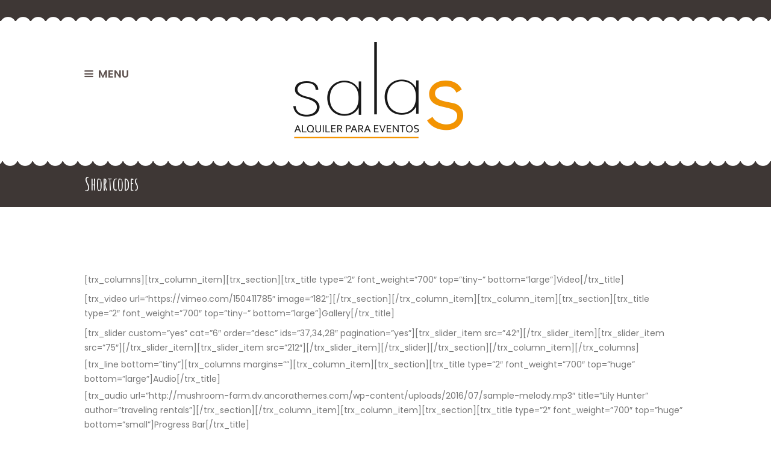

--- FILE ---
content_type: text/html; charset=UTF-8
request_url: https://www.productes.dansclas.com/shortcodes/
body_size: 17405
content:
<!DOCTYPE html><html lang="es" class="scheme_original"><head><title>Shortcodes &#8211; Alquiler de Salas: Productos y Servicios</title><style id="rocket-critical-css">ul{box-sizing:border-box}:root{--wp--preset--font-size--normal:16px;--wp--preset--font-size--huge:42px}:root{--woocommerce:#a46497;--wc-green:#7ad03a;--wc-red:#a00;--wc-orange:#ffba00;--wc-blue:#2ea2cc;--wc-primary:#a46497;--wc-primary-text:white;--wc-secondary:#ebe9eb;--wc-secondary-text:#515151;--wc-highlight:#77a464;--wc-highligh-text:white;--wc-content-bg:#fff;--wc-subtext:#767676}.woocommerce img{height:auto;max-width:100%}.woocommerce ul.products{clear:both}.woocommerce ul.products::after,.woocommerce ul.products::before{content:" ";display:table}.woocommerce ul.products::after{clear:both}.woocommerce ul.products li.product{float:left;margin:0 3.8% 2.992em 0;padding:0;position:relative;width:22.05%;margin-left:0}.woocommerce ul.products li.first{clear:both}.woocommerce ul.products li.last{margin-right:0}:root{--woocommerce:#a46497;--wc-green:#7ad03a;--wc-red:#a00;--wc-orange:#ffba00;--wc-blue:#2ea2cc;--wc-primary:#a46497;--wc-primary-text:white;--wc-secondary:#ebe9eb;--wc-secondary-text:#515151;--wc-highlight:#77a464;--wc-highligh-text:white;--wc-content-bg:#fff;--wc-subtext:#767676}.woocommerce ul.products{margin:0 0 1em;padding:0;list-style:none outside;clear:both}.woocommerce ul.products::after,.woocommerce ul.products::before{content:" ";display:table}.woocommerce ul.products::after{clear:both}.woocommerce ul.products li{list-style:none outside}.woocommerce ul.products li.product .woocommerce-loop-product__title{padding:.5em 0;margin:0;font-size:1em}.woocommerce ul.products li.product a{text-decoration:none}.woocommerce ul.products li.product a img{width:100%;height:auto;display:block;margin:0 0 1em;box-shadow:none}.woocommerce ul.products li.product .button{margin-top:1em}.woocommerce ul.products li.product .price{color:#77a464;display:block;font-weight:400;margin-bottom:.5em;font-size:.857em}.woocommerce a.button{font-size:100%;margin:0;line-height:1;position:relative;text-decoration:none;overflow:visible;padding:.618em 1em;font-weight:700;border-radius:3px;left:auto;color:#515151;background-color:#ebe9eb;border:0;display:inline-block;background-image:none;box-shadow:none;text-shadow:none}:root{--wp-admin-theme-color:#007cba;--wp-admin-theme-color--rgb:0,124,186;--wp-admin-theme-color-darker-10:#006ba1;--wp-admin-theme-color-darker-10--rgb:0,107,161;--wp-admin-theme-color-darker-20:#005a87;--wp-admin-theme-color-darker-20--rgb:0,90,135;--wp-admin-border-width-focus:2px}@media (-webkit-min-device-pixel-ratio:2),(min-resolution:192dpi){:root{--wp-admin-border-width-focus:1.5px}}@font-face{font-family:'fontello';src:url(https://www.productes.dansclas.com/wp-content/themes/sweet-dessert/css/fontello/font/fontello.eot?63664284);src:url(https://www.productes.dansclas.com/wp-content/themes/sweet-dessert/css/fontello/font/fontello.eot?63664284#iefix) format('embedded-opentype'),url(https://www.productes.dansclas.com/wp-content/themes/sweet-dessert/css/fontello/font/fontello.woff2?63664284) format('woff2'),url(https://www.productes.dansclas.com/wp-content/themes/sweet-dessert/css/fontello/font/fontello.woff?63664284) format('woff'),url(https://www.productes.dansclas.com/wp-content/themes/sweet-dessert/css/fontello/font/fontello.ttf?63664284) format('truetype'),url(https://www.productes.dansclas.com/wp-content/themes/sweet-dessert/css/fontello/font/fontello.svg?63664284#fontello) format('svg');font-weight:normal;font-style:normal}[class*=" icon-"]:before{font-family:"fontello";font-style:normal;font-weight:normal;speak:none;display:inline-block;text-decoration:inherit;width:1em;margin-right:.2em;text-align:center;font-variant:normal;text-transform:none;line-height:1em;margin-left:.2em;-webkit-font-smoothing:antialiased;-moz-osx-font-smoothing:grayscale}.icon-menu:before{content:'\e8ba'}.icon-cart:before{content:'\e8f6'}html,body,div,span,h1,h2,a,ul,li,article,section{font-family:inherit;font-size:100%;font-style:inherit;font-weight:inherit;line-height:inherit;border:0;outline:0;-webkit-font-smoothing:antialiased;-ms-word-wrap:break-word;word-wrap:break-word}html,body{margin:0;padding:0;width:100%;line-height:150%}html{height:100%;font-size:100%;overflow-y:scroll!important;overflow-x:hidden;-webkit-text-size-adjust:100%;-ms-text-size-adjust:100%}body{text-rendering:optimizeLegibility}article,header,nav,section{display:block}h1,h2{line-height:120%}h1,h2,ul{margin:0}ul{margin-bottom:1.7em}li>ul{margin-bottom:0}ul>li{margin-bottom:0.5em}li>ul{margin-top:0.5em}ul{padding-left:1.5em}ul{padding-left:1.4em}a{text-decoration:none;background:transparent}a{outline:0}a img{border:none}:active,:focus{outline:0}img{max-width:100%;height:auto;vertical-align:top}[class*=" icon-"]:before{line-height:inherit;font-weight:inherit;font-size:inherit;width:auto;margin:0}.page_wrap,.content_wrap{margin:0 auto}.content_wrap{width:1170px;margin:0 auto}.content_wrap:after{content:" ";display:block;width:100%;height:0;clear:both}.content,.sidebar{-webkit-box-sizing:border-box;-moz-box-sizing:border-box;box-sizing:border-box}.sidebar{width:370px}.page_content_wrap{padding:7.8em 0 7.78em}.top_panel_wrap{position:relative}.top_panel_wrap [class*=" icon-"]::before{margin-right:0.5em}.top_panel_fixed_wrap{display:none}.top_panel_style_6 .top_panel_middle{background-repeat:repeat;background-position:center top}.top_panel_wrap ul{margin:0;padding:0;list-style-type:none}.top_panel_wrap li{margin-bottom:0;position:relative}.top_panel_wrap li li>a{position:relative;display:block;padding:0.5em 1.5em}.menu_main_nav_area{position:relative;z-index:1000;display:none}.menu_main_nav>li{position:relative;float:left;z-index:20}.menu_main_nav>li+li{z-index:19}.menu_main_nav>li+li+li{z-index:18}.menu_main_nav>li+li+li+li{z-index:17}.menu_main_nav>li+li+li+li+li{z-index:16}.menu_main_nav>li+li+li+li+li+li{z-index:15}.menu_main_nav>li ul{position:absolute;display:none;z-index:10000}.menu_main_nav>li>a{display:block;padding:1em 1.5em;text-transform:uppercase}.menu_main_nav>li ul{width:185px;padding:0.75em 0 1em;text-align:left}.menu_main_nav>li>ul{left:0;top:40px}.menu_main_nav li a:before{margin-right:0.5em}.top_panel_style_6 .menu_main_nav>li>a{padding:1.8em 1.5em 1.8em;font-size:1.143em;text-transform:none}.top_panel_style_6 .top_panel_middle .logo{margin-top:2.3em;margin-bottom:0.8em;max-width:185px}.top_panel_style_6 .top_panel_buttons{padding-top:3.25rem;padding-left:0.86em}.top_panel_style_6 .menu_main_nav_area{margin-top:3.1rem}.top_panel_middle .sidebar_cart{position:absolute;top:4.5em;left:0;z-index:1001;display:none;float:none;text-align:left;border:1px solid #eee}.top_panel_icon{padding:0}.top_panel_icon .sidebar_cart{top:5.6em;left:-0.7em}.top_panel_style_6 .top_panel_icon .sidebar_cart{left:auto;right:-1em}.top_panel_icon .contact_cart_label,.top_panel_icon .contact_cart_totals{display:none}.top_panel_icon .contact_icon{display:inline-block;text-align:center}.top_panel_icon .contact_icon:before{margin-right:0}.top_panel_icon.menu_main_cart{position:relative}.top_panel_icon .contact_icon{width:2.2857em;height:2.2857em;line-height:2.2857em}.top_panel_icon.menu_main_cart .contact_icon{-webkit-border-radius:50%;-moz-border-radius:50%;border-radius:50%}.top_panel_wrap .logo{overflow:hidden;text-align:center}.top_panel_wrap .logo_main{width:auto}.logo a{display:inline-block}.logo img{float:left;width:auto}.logo_slogan{float:none;text-align:center}.logo_slogan{margin-top:0;font-size:13px;margin-bottom:1.8rem}.top_panel_wrap .logo_fixed{display:none;max-height:62px;width:auto}.top_panel_style_6 .content_wrap{position:relative}.top_panel_style_6 .menu_main_wrap{float:right}.top_panel_style_6 .contact_logo{float:left}.top_panel_style_6 .menu_main_nav_area{float:none}.top_panel_style_6 .top_panel_icon{float:right}.top_panel_wrap .contact_label{font-weight:bold;margin:0.3em 0 0.15em}.top_panel_middle .contact_icon{float:left;width:3.5em;height:3.5em;line-height:3.5em;margin-right:1rem;text-align:center;-webkit-border-radius:50%;-moz-border-radius:50%;border-radius:50%}.top_panel_middle .contact_icon:before{font-size:1.5em;margin-right:0}.top_panel_wrap .menu_main_cart .contact_icon:before{font-size:2.2rem}.top_panel_middle .menu_main_wrap{text-align:right}.top_panel_middle .menu_main_nav_area{display:inline-block;text-align:left}.top_panel_style_6 .top_panel_middle{min-height:0}.top_panel_middle .sidebar_cart:after{content:" ";width:10px;height:10px;background-color:#fff;border-left:1px solid #e5e5e5;border-top:1px solid #e5e5e5;position:absolute;top:-6px;right:3em;-webkit-transform:rotate(45deg);-moz-transform:rotate(45deg);-o-transform:rotate(45deg);-ms-transform:rotate(45deg);transform:rotate(45deg)}.top_panel_middle .sidebar_cart:after{left:1.5em;right:auto}.top_panel_style_6 .top_panel_middle .sidebar_cart:after{right:2.15em;left:auto}.top_panel_buttons{padding-top:4.2em;padding-bottom:1.8em;padding-left:0}.top_panel_buttons{float:right}.top_panel_buttons .top_panel_cart_button:after{content:' ';display:block;font-size:12px;position:absolute;z-index:1;right:0;top:-3px;width:2.42em;height:2.42em;line-height:2.42em;-webkit-border-radius:50%;-moz-border-radius:50%;border-radius:50%;font-weight:700;font-family:Poppins,sans serif;text-align:center}.top_panel_buttons .top_panel_cart_button:after{content:attr(data-items)}.top_panel_buttons{margin:0;padding-top:3.45rem;padding-bottom:1.8em;padding-left:0.66em}.top_panel_buttons .top_panel_icon{margin:0;float:right}.top_panel_buttons .contact_icon{width:1.452em;height:1.452em;line-height:1.452em;font-size:3em;border:2px solid}.top_panel_buttons .top_panel_icon.menu_main_cart .contact_icon{background-color:transparent}.header_mobile{position:relative;z-index:8003;display:none}.header_mobile .mask{position:fixed;top:0;left:0;bottom:0;z-index:1001;background-color:rgba(0,0,0,0.6)}.header_mobile .content_wrap{text-align:center}.header_mobile .logo{padding-top:35px;padding-bottom:20px}.header_mobile .logo_main{height:53px}.header_mobile .menu_button{position:absolute;left:30px;top:50%;margin-top:-13px}.header_mobile .menu_button{background-color:transparent!important;font-size:26px;height:auto;width:auto;line-height:25px}.header_mobile .side_wrap{display:block;position:fixed;top:0;left:-320px;width:320px;height:auto;bottom:0;overflow:hidden;overflow-y:scroll;z-index:10003;padding:0px}.header_mobile .side_wrap .close{position:absolute;top:15px;right:20px;text-transform:uppercase;display:none}.panel_top,.panel_bottom{padding:0px;position:relative;display:block}.header_mobile .menu_main_nav_area{display:block}.header_mobile .menu_main_nav{padding-left:0;margin:0}.header_mobile .menu_main_nav li,.header_mobile .menu_main_nav ul{margin:0}.header_mobile .menu_main_nav>li{float:none;display:block;border-bottom:1px solid rgba(0,0,0,0.09)}.header_mobile .menu_main_nav>li>a{padding:17px 35px;padding-right:54px;font-size:12px;line-height:16px}.header_mobile .menu_main_nav>li>ul a{font-size:14px;padding:12px 35px;padding-right:54px;line-height:15px;display:block}.header_mobile .menu_main_nav>li ul{display:none;position:relative;padding:0px;margin:0;width:auto;list-style-type:none;top:0;overflow:hidden;border:none;background-color:transparent}.header_mobile .menu_main_nav li.menu-item-has-children>a:after{display:none}.header_mobile .menu_main_nav>li>ul:before{content:'';position:absolute;top:0;left:0;right:0;bottom:0;background-color:rgba(0,0,0,0.09);z-index:0}.header_mobile .menu_main_nav>li ul>*{z-index:1;position:relative}.header_mobile .menu_main_nav>li ul>li:last-child{margin-bottom:0}.header_mobile .side_wrap .menu_main_nav>li ul{background-color:transparent}.top_panel_title_inner{overflow:hidden}.top_panel_title .page_title{float:left;margin:0;font-family:Amatic SC,cursive;font-size:2.143em;font-weight:700;padding:0.67em 0 0.66em;line-height:1.2em}.post_featured{overflow:hidden;margin-bottom:2.9em;position:relative}.post_featured img{width:100%;height:auto}.hover_icon{position:relative;display:block}.hover_icon:before{font-family:'fontello';font-size:2em;background-color:#fff;display:block;width:2em;height:2em;line-height:2em;text-align:center;position:absolute;z-index:10;left:50%;top:50%;-webkit-transform:translateX(-50%) translateY(-50%) scale(0.3,0.3);-moz-transform:translateX(-50%) translateY(-50%) scale(0.3,0.3);-ms-transform:translateX(-50%) translateY(-50%) scale(0.3,0.3);transform:translateX(-50%) translateY(-50%) scale(0.3,0.3);-webkit-border-radius:50%;-moz-border-radius:50%;border-radius:50%;opacity:0;filter:alpha(opacity=0)}.hover_icon_link:before{content:'\e8b5'}#page_preloader{background-position:center;background-repeat:no-repeat;position:fixed;z-index:1000000;left:0;top:0;right:0;bottom:0;opacity:0.8}.preloader_wrap{position:absolute;display:inline-block;left:50%;top:50%;-webkit-transform:translateX(-50%) translateY(-50%);-moz-transform:translateX(-50%) translateY(-50%);-ms-transform:translateX(-50%) translateY(-50%);transform:translateX(-50%) translateY(-50%)}.preloader_wrap>div{height:10px;width:10px}.preloader_wrap>div.preloader_square1,.preloader_wrap>div.preloader_square2{position:absolute;top:0;left:0;-webkit-animation:preloader-square 1.8s infinite ease-in-out;animation:preloader-square 1.8s infinite ease-in-out}.preloader_wrap>div.preloader_square2{-webkit-animation-delay:-0.9s;animation-delay:-0.9s}@-webkit-keyframes preloader-square{25%{-webkit-transform:translateX(42px) rotate(-90deg) scale(0.5)}50%{-webkit-transform:translateX(42px) translateY(42px) rotate(-180deg)}75%{-webkit-transform:translateX(0px) translateY(42px) rotate(-270deg) scale(0.5)}100%{-webkit-transform:rotate(-360deg)}}@keyframes preloader-square{25%{transform:translateX(42px) rotate(-90deg) scale(0.5);-webkit-transform:translateX(42px) rotate(-90deg) scale(0.5)}50%{transform:translateX(42px) translateY(42px) rotate(-179deg);-webkit-transform:translateX(42px) translateY(42px) rotate(-179deg)}50.1%{transform:translateX(42px) translateY(42px) rotate(-180deg);-webkit-transform:translateX(42px) translateY(42px) rotate(-180deg)}75%{transform:translateX(0px) translateY(42px) rotate(-270deg) scale(0.5);-webkit-transform:translateX(0px) translateY(42px) rotate(-270deg) scale(0.5)}100%{transform:rotate(-360deg);-webkit-transform:rotate(-360deg)}}.wpb_row{margin-bottom:0!important}.top_panel_style_6 .menu_main_wrap{max-width:72%;position:relative;padding-right:8%}.top_panel_style_6 .logo>a{display:block}.top_panel_style_6 .logo{overflow:inherit!important}.top_panel_style_6 .top_panel_buttons{position:absolute;right:0;top:0}.post_item_single::after{content:' ';display:block;width:100%;height:0;clear:both}@media (max-width:414px){.logo_slogan{position:absolute;top:110px;padding-right:10%}}body{font-family:"Poppins",sans-serif;font-size:14px;line-height:1.75em;font-weight:400}.scheme_original .body_wrap{color:#777}h1{font-family:"Amatic SC",cursive;font-size:7.143em;line-height:1em;font-weight:400;margin-top:1.63em;margin-bottom:0.5em}h2{font-family:"Amatic SC",cursive;font-size:4.286em;line-height:1em;font-weight:700;margin-top:1.66em;margin-bottom:1.266em}.scheme_original h1,.scheme_original h2,.scheme_original h2 a{color:#574c44}.scheme_original a{color:#f19300}.scheme_original .top_panel_buttons .top_panel_cart_button:after{color:#fff}.scheme_original .top_panel_buttons .top_panel_cart_button:after{background-color:#f19300}.scheme_original .top_panel_middle .sidebar_cart:after,.scheme_original .top_panel_middle .sidebar_cart{border-color:#f7eeec}.scheme_original .top_panel_middle .sidebar_cart:after,.scheme_original .top_panel_middle .sidebar_cart{background-color:#f9f6f3}.top_panel_middle .logo{margin-top:2.5em;margin-bottom:1.7em}.scheme_original .logo .logo_slogan{color:#777}.menu_main_nav>li>a{padding:1.8em 1.5em 1.8em;font-family:"Poppins",sans-serif;font-size:1.286em;line-height:1.2857em;font-weight:600}.scheme_original .menu_main_nav>li>a{color:#412a25}.scheme_original .menu_main_nav>li ul{color:#fff}.scheme_original .menu_main_nav>li ul{background-color:#574c44}.scheme_original .menu_main_nav>li ul{border-color:#574c44}.menu_main_nav>li ul{font-family:"Poppins",sans-serif;font-size:1em;line-height:1.2857em;font-weight:500}.menu_main_nav>li>ul{top:4.8857em}.menu_main_nav>li ul li a{padding:inherit 1.5em inherit}.scheme_original .menu_main_nav>li ul li a{color:#fff}.scheme_original .top_panel_middle .contact_icon{color:#ababab}.scheme_original .top_panel_middle .contact_icon{background-color:#fff}.top_panel_icon{margin:1.26em 0 1.8em 1em}.scheme_original .top_panel_icon .contact_icon{color:#f19300}.scheme_original .top_panel_icon.menu_main_cart .contact_icon{background-color:#fff}.scheme_original .top_panel_icon.menu_main_cart .contact_icon{color:#5e524f}.scheme_original .top_panel_wrap{background-color:#fff}.scheme_original .header_mobile .menu_button{color:#574c44}.scheme_original .header_mobile .side_wrap{color:#fff}.scheme_original .header_mobile .panel_top,.scheme_original .header_mobile .side_wrap{background-color:#3e3735}.scheme_original .header_mobile .panel_bottom{background-color:#f19300}.scheme_original .header_mobile .menu_main_nav>li a{color:#fff}.scheme_original .top_panel_title_inner{background-color:#3e3735}.scheme_original .top_panel_title_inner .page_title{color:#fff}.scheme_original .hover_icon:before{color:#412a25}.scheme_original .hover_icon:before{background-color:#fff}.scheme_original .sidebar{background-color:#fff}.scheme_original #page_preloader{background-color:#fff}.scheme_original .preloader_wrap>div{background-color:#f19300}.scheme_original .woocommerce .amount{color:#acacab}.scheme_original .woocommerce ul.products li.product .price{color:#acacab}.scheme_original .woocommerce a.button,.scheme_original .woocommerce ul.products li.product .add_to_cart_button{background-color:#f19300}.scheme_original .woocommerce a.button,.scheme_original .woocommerce ul.products li.product .add_to_cart_button{border-color:#f19300}.scheme_original .woocommerce a.button,.scheme_original .woocommerce ul.products li.product .add_to_cart_button{color:#fff}.scheme_original .woocommerce ul.products li.product .price{color:rgba(172,172,171,0.75)}.scheme_original .woocommerce ul.products li.product .post_item_wrap{border-color:#f9f6f3}.scheme_original .woocommerce ul.products li.product .post_item_wrap{background-color:#fff}.woocommerce a.button{display:inline-block;text-align:center;font-size:1em;padding:1em 3.58em 1em;text-transform:uppercase;border:2px solid;background:transparent;border-radius:25px}.woocommerce ul.products li.product .button{margin-top:0;font-family:Poppins,sans-serif;font-weight:700;padding:1.6em 2.1em;border-radius:50px;border:2px solid}.woocommerce ul.products{margin-right:-30px;margin-bottom:0}.woocommerce ul.products li.product{-webkit-box-sizing:border-box;-moz-box-sizing:border-box;box-sizing:border-box;margin:0;padding:0 2.1em 0 0;position:relative;width:100%}.woocommerce.columns-4 ul.products li.product{width:33%}.woocommerce ul.products li.product{overflow:hidden}.woocommerce ul.products li.product .post_featured{margin-bottom:0}.woocommerce ul.products li.product .post_featured a:after{display:none}.woocommerce ul.products li.product a img{margin:0;box-shadow:none}.woocommerce ul.products li.product .woocommerce-loop-product__title{font-size:2.571em;font-weight:700;line-height:1.39em;margin:0.05em auto 0.64em;text-align:center;padding:0}.woocommerce ul.products li.product .post_item_wrap{text-align:center;margin-bottom:2.11em;border:3px solid;padding-bottom:3.3em}.vc_row .woocommerce .products .post_item_wrap{text-align:center}.top_panel_wrap .sidebar_cart{width:273px!important;padding:1.5em!important}.top_panel_wrap .widget_shopping_cart{display:block!important}.top_panel_wrap .sidebar_cart>li{padding-left:0}.top_panel_wrap .sidebar_cart>li:before{display:none}.woocommerce ul.products li.product .price{font-family:Poppins,sans serif;font-size:18px;font-weight:600;margin-bottom:1.8em}.woocommerce .amount{font-size:18px;font-weight:600;font-family:Poppins,sans-serif}@media (min-width:1263px) and (max-width:1439px){.content_wrap{width:1000px}.sidebar{width:300px}}@media (min-width:1136px) and (max-width:1262px){html,body{font-size:14px}.content_wrap{width:910px;!important}}@media (min-width:1024px) and (max-width:1135px){.content_wrap{width:964px}}@media (min-width:960px) and (max-width:1023px){.header_mobile .menu_button{font-size:35px}.header_mobile .logo_main{height:auto}.content_wrap{width:900px}}@media (min-width:960px) and (max-width:1262px){html,body{font-size:13px}.sidebar{width:270px}.woocommerce ul.products li.product .price{font-size:1em}}@media (min-width:768px) and (max-width:959px){.header_mobile .menu_button{font-size:35px}.header_mobile .logo_main{height:auto}html,body{font-size:13px}.content_wrap{width:708px}.woocommerce ul.products li.product .price{font-size:1em}.woocommerce ul.products li.product,.woocommerce[class*="columns-"] ul.products li.product{clear:none!important}.woocommerce ul.products li.product:nth-child(2n),.woocommerce[class*="columns-"] ul.products li.product:nth-child(2n){float:left}}@media (min-width:640px) and (max-width:767px){.header_mobile .menu_button{font-size:35px}.header_mobile .logo_main{height:auto}.content_wrap{width:600px}}@media (min-width:480px) and (max-width:639px){.content_wrap{width:440px}}@media (min-width:480px) and (max-width:767px){.top_panel_title .page_title{padding:1.4em 0 0.66em}.header_mobile .menu_button{font-size:35px}.header_mobile .logo_main{height:auto}html,body{font-size:12px}.top_panel_middle .logo{font-size:0.875em}.top_panel_middle .logo img{max-height:40px}.top_panel_title .page_title{max-width:100%!important;float:none;text-align:center}.woocommerce ul.products{margin-right:-20px}.woocommerce ul.products li.product{padding:0 20px 20px 0}.woocommerce ul.products li.product .price{font-size:1em}.woocommerce.columns-4 ul.products li.product{width:50%}.woocommerce ul.products li.first{clear:none}.woocommerce ul.products li:nth-child(2n+3){clear:both}}@media (max-width:479px){.top_panel_title .page_title{padding:1.4em 0 0.66em}.header_mobile .menu_button{font-size:35px}.header_mobile .logo_main{height:auto}html,body{font-size:12px}.content_wrap{width:280px}.top_panel_middle .logo{font-size:0.875em}.top_panel_middle .logo img{max-height:40px}.top_panel_title .page_title{max-width:100%!important;float:none;text-align:center}.top_panel_style_6 .top_panel_middle .sidebar_cart{right:-100px}.top_panel_style_6 .top_panel_middle .sidebar_cart:after{right:46%;left:auto}.woocommerce ul.products{margin-right:-20px}.woocommerce ul.products li.product{padding:0 20px 20px 0}.woocommerce ul.products li.product .price{font-size:1em}.woocommerce.columns-4 ul.products li.product{width:100%;float:none}}@media (max-width:639px){.header_mobile .logo_main{height:70px}}@media (max-width:480px){.header_mobile .mask{display:none!important}.header_mobile .content_wrap{margin-left:35px;text-align:left}.header_mobile .logo{padding-top:29px;padding-bottom:21px}.header_mobile .menu_button{left:auto;right:30px}.header_mobile .side_wrap{width:100%;top:125px;left:-100%}.woocommerce ul.products li.product,.woocommerce[class*="columns-"] ul.products li.product{margin:0}}.vc_row:after,.vc_row:before{content:" ";display:table}.vc_row:after{clear:both}.vc_column_container{width:100%}.vc_row{margin-left:-15px;margin-right:-15px}.vc_col-sm-12{position:relative;min-height:1px;padding-left:15px;padding-right:15px;-webkit-box-sizing:border-box;-moz-box-sizing:border-box;box-sizing:border-box}@media (min-width:768px){.vc_col-sm-12{float:left}.vc_col-sm-12{width:100%}}.vc_column-inner::after,.vc_column-inner::before{content:" ";display:table}.vc_column-inner::after{clear:both}.vc_column_container{padding-left:0;padding-right:0}.vc_column_container>.vc_column-inner{box-sizing:border-box;padding-left:15px;padding-right:15px;width:100%}</style><link rel="preload" href="https://fonts.googleapis.com/css?family=Open%20Sans%3A300%2C400%2C600%2C700%2C800%7CRaleway%3A100%2C200%2C300%2C400%2C500%2C600%2C700%2C800%2C900%7CDroid%20Serif%3A400%2C700%7CAmatic%20SC%3A400%2C700%7CPoppins%3A400%2C500%2C600%2C700&subset=latin%2Clatin-ext&display=swap" as="style" onload="this.onload=null;this.rel='stylesheet'" /><link rel="preload" href="https://www.productes.dansclas.com/wp-content/cache/min/1/e67fed8f146677db11c87af1c257dcdb.css" as="style" onload="this.onload=null;this.rel='stylesheet'" data-minify="1" /><style type="text/css" data-type="vc_shortcodes-custom-css">.vc_custom_1475833166420{background-position:center!important;background-repeat:no-repeat!important;background-size:cover!important}.vc_custom_1475743889724{margin-bottom:0.3rem!important}.vc_custom_1475750991613{margin-bottom:0.3rem!important}.vc_custom_1475831557568{margin-bottom:0.6rem!important}.vc_custom_1475831823761{margin-bottom:0.7rem!important}</style><meta name='robots' content='max-image-preview:large' /><style>img:is([sizes="auto" i],[sizes^="auto," i]){contain-intrinsic-size:3000px 1500px}</style><meta charset="UTF-8" /><meta name="viewport" content="width=device-width, initial-scale=1, maximum-scale=1"><meta name="format-detection" content="telephone=no"><link rel="profile" href="//gmpg.org/xfn/11" /><link rel="pingback" href="https://www.productes.dansclas.com/xmlrpc.php" /><link rel='dns-prefetch' href='//fonts.googleapis.com' /><link rel="alternate" type="application/rss+xml" title="Alquiler de Salas: Productos y Servicios &raquo; Feed" href="https://www.productes.dansclas.com/feed/" /><link rel="alternate" type="application/rss+xml" title="Alquiler de Salas: Productos y Servicios &raquo; Feed de los comentarios" href="https://www.productes.dansclas.com/comments/feed/" /><style id='wp-emoji-styles-inline-css' type='text/css'>img.wp-smiley,img.emoji{display:inline!important;border:none!important;box-shadow:none!important;height:1em!important;width:1em!important;margin:0 0.07em!important;vertical-align:-0.1em!important;background:none!important;padding:0!important}</style><style id='classic-theme-styles-inline-css' type='text/css'>
/*! This file is auto-generated */
.wp-block-button__link{color:#fff;background-color:#32373c;border-radius:9999px;box-shadow:none;text-decoration:none;padding:calc(.667em + 2px) calc(1.333em + 2px);font-size:1.125em}.wp-block-file__button{background:#32373c;color:#fff;text-decoration:none}</style><style id='font-awesome-inline-css' type='text/css'>[data-font="FontAwesome"]:before{font-family:'FontAwesome'!important;content:attr(data-icon)!important;speak:none!important;font-weight:normal!important;font-variant:normal!important;text-transform:none!important;line-height:1!important;font-style:normal!important;-webkit-font-smoothing:antialiased!important;-moz-osx-font-smoothing:grayscale!important}</style><style id='global-styles-inline-css' type='text/css'>:root{--wp--preset--aspect-ratio--square:1;--wp--preset--aspect-ratio--4-3:4/3;--wp--preset--aspect-ratio--3-4:3/4;--wp--preset--aspect-ratio--3-2:3/2;--wp--preset--aspect-ratio--2-3:2/3;--wp--preset--aspect-ratio--16-9:16/9;--wp--preset--aspect-ratio--9-16:9/16;--wp--preset--color--black:#000000;--wp--preset--color--cyan-bluish-gray:#abb8c3;--wp--preset--color--white:#ffffff;--wp--preset--color--pale-pink:#f78da7;--wp--preset--color--vivid-red:#cf2e2e;--wp--preset--color--luminous-vivid-orange:#ff6900;--wp--preset--color--luminous-vivid-amber:#fcb900;--wp--preset--color--light-green-cyan:#7bdcb5;--wp--preset--color--vivid-green-cyan:#00d084;--wp--preset--color--pale-cyan-blue:#8ed1fc;--wp--preset--color--vivid-cyan-blue:#0693e3;--wp--preset--color--vivid-purple:#9b51e0;--wp--preset--gradient--vivid-cyan-blue-to-vivid-purple:linear-gradient(135deg,rgba(6,147,227,1) 0%,rgb(155,81,224) 100%);--wp--preset--gradient--light-green-cyan-to-vivid-green-cyan:linear-gradient(135deg,rgb(122,220,180) 0%,rgb(0,208,130) 100%);--wp--preset--gradient--luminous-vivid-amber-to-luminous-vivid-orange:linear-gradient(135deg,rgba(252,185,0,1) 0%,rgba(255,105,0,1) 100%);--wp--preset--gradient--luminous-vivid-orange-to-vivid-red:linear-gradient(135deg,rgba(255,105,0,1) 0%,rgb(207,46,46) 100%);--wp--preset--gradient--very-light-gray-to-cyan-bluish-gray:linear-gradient(135deg,rgb(238,238,238) 0%,rgb(169,184,195) 100%);--wp--preset--gradient--cool-to-warm-spectrum:linear-gradient(135deg,rgb(74,234,220) 0%,rgb(151,120,209) 20%,rgb(207,42,186) 40%,rgb(238,44,130) 60%,rgb(251,105,98) 80%,rgb(254,248,76) 100%);--wp--preset--gradient--blush-light-purple:linear-gradient(135deg,rgb(255,206,236) 0%,rgb(152,150,240) 100%);--wp--preset--gradient--blush-bordeaux:linear-gradient(135deg,rgb(254,205,165) 0%,rgb(254,45,45) 50%,rgb(107,0,62) 100%);--wp--preset--gradient--luminous-dusk:linear-gradient(135deg,rgb(255,203,112) 0%,rgb(199,81,192) 50%,rgb(65,88,208) 100%);--wp--preset--gradient--pale-ocean:linear-gradient(135deg,rgb(255,245,203) 0%,rgb(182,227,212) 50%,rgb(51,167,181) 100%);--wp--preset--gradient--electric-grass:linear-gradient(135deg,rgb(202,248,128) 0%,rgb(113,206,126) 100%);--wp--preset--gradient--midnight:linear-gradient(135deg,rgb(2,3,129) 0%,rgb(40,116,252) 100%);--wp--preset--font-size--small:13px;--wp--preset--font-size--medium:20px;--wp--preset--font-size--large:36px;--wp--preset--font-size--x-large:42px;--wp--preset--spacing--20:0.44rem;--wp--preset--spacing--30:0.67rem;--wp--preset--spacing--40:1rem;--wp--preset--spacing--50:1.5rem;--wp--preset--spacing--60:2.25rem;--wp--preset--spacing--70:3.38rem;--wp--preset--spacing--80:5.06rem;--wp--preset--shadow--natural:6px 6px 9px rgba(0, 0, 0, 0.2);--wp--preset--shadow--deep:12px 12px 50px rgba(0, 0, 0, 0.4);--wp--preset--shadow--sharp:6px 6px 0px rgba(0, 0, 0, 0.2);--wp--preset--shadow--outlined:6px 6px 0px -3px rgba(255, 255, 255, 1), 6px 6px rgba(0, 0, 0, 1);--wp--preset--shadow--crisp:6px 6px 0px rgba(0, 0, 0, 1)}:where(.is-layout-flex){gap:.5em}:where(.is-layout-grid){gap:.5em}body .is-layout-flex{display:flex}.is-layout-flex{flex-wrap:wrap;align-items:center}.is-layout-flex>:is(*,div){margin:0}body .is-layout-grid{display:grid}.is-layout-grid>:is(*,div){margin:0}:where(.wp-block-columns.is-layout-flex){gap:2em}:where(.wp-block-columns.is-layout-grid){gap:2em}:where(.wp-block-post-template.is-layout-flex){gap:1.25em}:where(.wp-block-post-template.is-layout-grid){gap:1.25em}.has-black-color{color:var(--wp--preset--color--black)!important}.has-cyan-bluish-gray-color{color:var(--wp--preset--color--cyan-bluish-gray)!important}.has-white-color{color:var(--wp--preset--color--white)!important}.has-pale-pink-color{color:var(--wp--preset--color--pale-pink)!important}.has-vivid-red-color{color:var(--wp--preset--color--vivid-red)!important}.has-luminous-vivid-orange-color{color:var(--wp--preset--color--luminous-vivid-orange)!important}.has-luminous-vivid-amber-color{color:var(--wp--preset--color--luminous-vivid-amber)!important}.has-light-green-cyan-color{color:var(--wp--preset--color--light-green-cyan)!important}.has-vivid-green-cyan-color{color:var(--wp--preset--color--vivid-green-cyan)!important}.has-pale-cyan-blue-color{color:var(--wp--preset--color--pale-cyan-blue)!important}.has-vivid-cyan-blue-color{color:var(--wp--preset--color--vivid-cyan-blue)!important}.has-vivid-purple-color{color:var(--wp--preset--color--vivid-purple)!important}.has-black-background-color{background-color:var(--wp--preset--color--black)!important}.has-cyan-bluish-gray-background-color{background-color:var(--wp--preset--color--cyan-bluish-gray)!important}.has-white-background-color{background-color:var(--wp--preset--color--white)!important}.has-pale-pink-background-color{background-color:var(--wp--preset--color--pale-pink)!important}.has-vivid-red-background-color{background-color:var(--wp--preset--color--vivid-red)!important}.has-luminous-vivid-orange-background-color{background-color:var(--wp--preset--color--luminous-vivid-orange)!important}.has-luminous-vivid-amber-background-color{background-color:var(--wp--preset--color--luminous-vivid-amber)!important}.has-light-green-cyan-background-color{background-color:var(--wp--preset--color--light-green-cyan)!important}.has-vivid-green-cyan-background-color{background-color:var(--wp--preset--color--vivid-green-cyan)!important}.has-pale-cyan-blue-background-color{background-color:var(--wp--preset--color--pale-cyan-blue)!important}.has-vivid-cyan-blue-background-color{background-color:var(--wp--preset--color--vivid-cyan-blue)!important}.has-vivid-purple-background-color{background-color:var(--wp--preset--color--vivid-purple)!important}.has-black-border-color{border-color:var(--wp--preset--color--black)!important}.has-cyan-bluish-gray-border-color{border-color:var(--wp--preset--color--cyan-bluish-gray)!important}.has-white-border-color{border-color:var(--wp--preset--color--white)!important}.has-pale-pink-border-color{border-color:var(--wp--preset--color--pale-pink)!important}.has-vivid-red-border-color{border-color:var(--wp--preset--color--vivid-red)!important}.has-luminous-vivid-orange-border-color{border-color:var(--wp--preset--color--luminous-vivid-orange)!important}.has-luminous-vivid-amber-border-color{border-color:var(--wp--preset--color--luminous-vivid-amber)!important}.has-light-green-cyan-border-color{border-color:var(--wp--preset--color--light-green-cyan)!important}.has-vivid-green-cyan-border-color{border-color:var(--wp--preset--color--vivid-green-cyan)!important}.has-pale-cyan-blue-border-color{border-color:var(--wp--preset--color--pale-cyan-blue)!important}.has-vivid-cyan-blue-border-color{border-color:var(--wp--preset--color--vivid-cyan-blue)!important}.has-vivid-purple-border-color{border-color:var(--wp--preset--color--vivid-purple)!important}.has-vivid-cyan-blue-to-vivid-purple-gradient-background{background:var(--wp--preset--gradient--vivid-cyan-blue-to-vivid-purple)!important}.has-light-green-cyan-to-vivid-green-cyan-gradient-background{background:var(--wp--preset--gradient--light-green-cyan-to-vivid-green-cyan)!important}.has-luminous-vivid-amber-to-luminous-vivid-orange-gradient-background{background:var(--wp--preset--gradient--luminous-vivid-amber-to-luminous-vivid-orange)!important}.has-luminous-vivid-orange-to-vivid-red-gradient-background{background:var(--wp--preset--gradient--luminous-vivid-orange-to-vivid-red)!important}.has-very-light-gray-to-cyan-bluish-gray-gradient-background{background:var(--wp--preset--gradient--very-light-gray-to-cyan-bluish-gray)!important}.has-cool-to-warm-spectrum-gradient-background{background:var(--wp--preset--gradient--cool-to-warm-spectrum)!important}.has-blush-light-purple-gradient-background{background:var(--wp--preset--gradient--blush-light-purple)!important}.has-blush-bordeaux-gradient-background{background:var(--wp--preset--gradient--blush-bordeaux)!important}.has-luminous-dusk-gradient-background{background:var(--wp--preset--gradient--luminous-dusk)!important}.has-pale-ocean-gradient-background{background:var(--wp--preset--gradient--pale-ocean)!important}.has-electric-grass-gradient-background{background:var(--wp--preset--gradient--electric-grass)!important}.has-midnight-gradient-background{background:var(--wp--preset--gradient--midnight)!important}.has-small-font-size{font-size:var(--wp--preset--font-size--small)!important}.has-medium-font-size{font-size:var(--wp--preset--font-size--medium)!important}.has-large-font-size{font-size:var(--wp--preset--font-size--large)!important}.has-x-large-font-size{font-size:var(--wp--preset--font-size--x-large)!important}:where(.wp-block-post-template.is-layout-flex){gap:1.25em}:where(.wp-block-post-template.is-layout-grid){gap:1.25em}:where(.wp-block-columns.is-layout-flex){gap:2em}:where(.wp-block-columns.is-layout-grid){gap:2em}:root :where(.wp-block-pullquote){font-size:1.5em;line-height:1.6}</style><link rel='preload' id='woocommerce-smallscreen-css' href='https://www.productes.dansclas.com/wp-content/cache/busting/1/wp-content/plugins/woocommerce/assets/css/woocommerce-smallscreen-10.2.2.css' as="style" onload="this.onload=null;this.rel='stylesheet'" type='text/css' media='only screen and (max-width: 768px)' /><style id='woocommerce-inline-inline-css' type='text/css'>.woocommerce form .form-row .required{visibility:visible}</style><style id='sweet-dessert-main-style-inline-css' type='text/css'>#page_preloader{background-color:'. esc_attr(#ffffff) . ';'
					. (square=='custom' && 
						? 'background-image:url('.esc_url().');'
						: ''
						)
				    . '}.preloader_wrap>div{background-color:'.esc_attr(#F19300).'}</style><style id='sweet-dessert-theme-style-inline-css' type='text/css'>.contacts_wrap .logo img{height:30px}</style> <!--[if lt IE 9]>
<link rel='stylesheet' id='vc_lte_ie9-css' href='https://www.productes.dansclas.com/wp-content/plugins/js_composer/assets/css/vc_lte_ie9.min.css?ver=6.0.5' type='text/css' media='screen' />
<![endif]--><style id='yith_wapo_front-inline-css' type='text/css'>:root{--yith-wapo-required-option-color:#AF2323;--yith-wapo-checkbox-style:50%;--yith-wapo-color-swatch-style:2px;--yith-wapo-label-font-size:16px;--yith-wapo-description-font-size:12px;--yith-wapo-color-swatch-size:40px;--yith-wapo-block-padding:0px 0px 0px 0px;--yith-wapo-block-background-color:#ffffff;--yith-wapo-accent-color-color:#03bfac;--yith-wapo-form-border-color-color:#7a7a7a;--yith-wapo-price-box-colors-text:#474747;--yith-wapo-price-box-colors-background:#ffffff;--yith-wapo-uploads-file-colors-background:#f3f3f3;--yith-wapo-uploads-file-colors-border:#c4c4c4;--yith-wapo-tooltip-colors-text:#ffffff;--yith-wapo-tooltip-colors-background:#03bfac}</style><style id='dashicons-inline-css' type='text/css'>[data-font="Dashicons"]:before{font-family:'Dashicons'!important;content:attr(data-icon)!important;speak:none!important;font-weight:normal!important;font-variant:normal!important;text-transform:none!important;line-height:1!important;font-style:normal!important;-webkit-font-smoothing:antialiased!important;-moz-osx-font-smoothing:grayscale!important}</style><style id='wpgdprc-front-css-inline-css' type='text/css'>:root{--wp-gdpr--bar--background-color:#000;--wp-gdpr--bar--color:#ffffff;--wp-gdpr--button--background-color:#000000;--wp-gdpr--button--background-color--darken:#000000;--wp-gdpr--button--color:#ffffff}</style><style id='rocket-lazyload-inline-css' type='text/css'>.rll-youtube-player{position:relative;padding-bottom:56.23%;height:0;overflow:hidden;max-width:100%}.rll-youtube-player iframe{position:absolute;top:0;left:0;width:100%;height:100%;z-index:100;background:0 0}.rll-youtube-player img{bottom:0;display:block;left:0;margin:auto;max-width:100%;width:100%;position:absolute;right:0;top:0;border:none;height:auto;cursor:pointer;-webkit-transition:.4s all;-moz-transition:.4s all;transition:.4s all}.rll-youtube-player img:hover{-webkit-filter:brightness(75%)}.rll-youtube-player .play{height:72px;width:72px;left:50%;top:50%;margin-left:-36px;margin-top:-36px;position:absolute;background:url(https://www.productes.dansclas.com/wp-content/plugins/wp-rocket/assets/img/youtube.png) no-repeat;cursor:pointer}</style> <script type="text/template" id="tmpl-variation-template"><div class="woocommerce-variation-description">{{{ data.variation.variation_description }}}</div>
	<div class="woocommerce-variation-price">{{{ data.variation.price_html }}}</div>
	<div class="woocommerce-variation-availability">{{{ data.variation.availability_html }}}</div></script> <script type="text/template" id="tmpl-unavailable-variation-template"><p role="alert">Lo siento, este producto no está disponible. Por favor, elige otra combinación.</p></script> <script type="text/javascript" src="https://www.productes.dansclas.com/wp-content/cache/busting/1/wp-includes/js/jquery/jquery.min-3.7.1.js" id="jquery-core-js"></script>   <script type="text/javascript" id="wc-add-to-cart-js-extra">/* <![CDATA[ */ var wc_add_to_cart_params = {"ajax_url":"\/wp-admin\/admin-ajax.php","wc_ajax_url":"\/?wc-ajax=%%endpoint%%","i18n_view_cart":"Ver carrito","cart_url":"https:\/\/www.productes.dansclas.com\/cart\/","is_cart":"","cart_redirect_after_add":"no"}; /* ]]> */</script>   <script type="text/javascript" id="woocommerce-js-extra">/* <![CDATA[ */ var woocommerce_params = {"ajax_url":"\/wp-admin\/admin-ajax.php","wc_ajax_url":"\/?wc-ajax=%%endpoint%%","i18n_password_show":"Mostrar contrase\u00f1a","i18n_password_hide":"Ocultar contrase\u00f1a"}; /* ]]> */</script>     <script type="text/javascript" id="wpdp-scripts2-js-extra">/* <![CDATA[ */ var wpdp_obj = {"nonce":"bbc048993f","wpml_current_language":null}; /* ]]> */</script>     <script type="text/javascript" id="wp-util-js-extra">/* <![CDATA[ */ var _wpUtilSettings = {"ajax":{"url":"\/wp-admin\/admin-ajax.php"}}; /* ]]> */</script>  <script type="text/javascript" id="wpgdprc-front-js-js-extra">/* <![CDATA[ */ var wpgdprcFront = {"ajaxUrl":"https:\/\/www.productes.dansclas.com\/wp-admin\/admin-ajax.php","ajaxNonce":"8f123b0c19","ajaxArg":"security","pluginPrefix":"wpgdprc","blogId":"1","isMultiSite":"","locale":"es_ES","showSignUpModal":"","showFormModal":"","cookieName":"wpgdprc-consent","consentVersion":"","path":"\/","prefix":"wpgdprc"}; /* ]]> */</script>  <link rel="https://api.w.org/" href="https://www.productes.dansclas.com/wp-json/" /><link rel="alternate" title="JSON" type="application/json" href="https://www.productes.dansclas.com/wp-json/wp/v2/pages/263" /><link rel="EditURI" type="application/rsd+xml" title="RSD" href="https://www.productes.dansclas.com/xmlrpc.php?rsd" /><meta name="generator" content="WordPress 6.8.3" /><meta name="generator" content="WooCommerce 10.2.2" /><link rel="canonical" href="https://www.productes.dansclas.com/shortcodes/" /><link rel='shortlink' href='https://www.productes.dansclas.com/?p=263' /><link rel="alternate" title="oEmbed (JSON)" type="application/json+oembed" href="https://www.productes.dansclas.com/wp-json/oembed/1.0/embed?url=https%3A%2F%2Fwww.productes.dansclas.com%2Fshortcodes%2F" /><link rel="alternate" title="oEmbed (XML)" type="text/xml+oembed" href="https://www.productes.dansclas.com/wp-json/oembed/1.0/embed?url=https%3A%2F%2Fwww.productes.dansclas.com%2Fshortcodes%2F&#038;format=xml" /><style type="text/css">span.wcmmq_prefix{float:left;padding:10px;margin:0}</style><noscript><style>.woocommerce-product-gallery{opacity:1!important}</style></noscript><meta name="generator" content="Powered by WPBakery Page Builder - drag and drop page builder for WordPress."/><link rel="icon" href="https://www.productes.dansclas.com/wp-content/uploads/2019/12/cropped-favicon-32x32.png" sizes="32x32" /><link rel="icon" href="https://www.productes.dansclas.com/wp-content/uploads/2019/12/cropped-favicon-192x192.png" sizes="192x192" /><link rel="apple-touch-icon" href="https://www.productes.dansclas.com/wp-content/uploads/2019/12/cropped-favicon-180x180.png" /><meta name="msapplication-TileImage" content="https://www.productes.dansclas.com/wp-content/uploads/2019/12/cropped-favicon-270x270.png" /><meta name="generator" content="Share, Print and PDF for WooCommerce"/><style type="text/css" id="wp-custom-css">.product_meta{display:none}.single-product div.product .woocommerce-tabs.trx-stretch-width{padding:0 0 3.35em}.scheme_original .sidebar .widget_area_inner{border:3px solid #f9f6f3;background-color:#fff}@media (max-width:1439px) and (min-width:1263px){.sidebar_inner aside{padding:2.5em 3em 3em}}@media (max-width:1135px) and (min-width:1024px){.sidebar_inner aside{padding:0em 1em}}@media (max-width:959px){.sidebar_inner aside{padding:3em 1em}}.sidebar_inner aside{padding:1em 1em}.woocommerce ul.products li.product .button{font-weight:200;padding:.6em 1.1em}.icon-cart:before{content:'\e866'}a.button.add_to_cart_button.product_type_simple.sc_button_hover_fade{display:none}li.woocommerce-order-overview__payment-method.method{display:none}th.woocommerce-table__product-table.product-total{text-align:left}section.woocommerce-customer-details{display:none}.top_panel_style_6 .menu_main_nav>li>a{padding:1.8em .5em 1.8em}h2.woocommerce-loop-category__title{font-size:26px!important}mark.count{display:none}span.wcspp-title{clear:both!important}img.wcspp-logo{margin:0 0 19px;height:initial!important;display:block!important;top:22px}span.wcspp-product-title,.wcspp-page-wrap hr{display:none!important}.wcspp-quickview .wcspp-page-wrap .wcspp-title,.wcspp-description h2,.wcspp-content h2{font-size:22px!important;color:#f29400}.wcspp-quickview .wcspp-page-wrap strong.wcspp-block{display:none!important}.top_panel_wrap .logo_fixed{max-height:80px!important}.woocommerce ul.products li.product.product-category img,.woocommerce-page ul.products li.product.product-category img{width:70%;display:inline}.woocommerce ul.products li.product .post_item_wrap{padding-bottom:10px;padding-top:10px}.popup img{width:55%}.popup h4{margin:23px 0!important;color:#f29401}span.pum-close.popmake-close.popup-close{font-weight:700;padding:10px;text-align:center;display:block;margin:30px auto;background-color:#f29401;width:fit-content;color:#fff;text-transform:uppercase;font-size:18px}@media (max-width:480px){.woocommerce .related.products ul.products.columns-4>li.product{width:100%}}.additional_information_tab{display:none!important}.widget_shopping_cart{overflow-y:auto;-webkit-overflow-scrolling:touch;max-height:60vh}</style><noscript><style>.wpb_animate_when_almost_visible{opacity:1}</style></noscript><noscript><style id="rocket-lazyload-nojs-css">.rll-youtube-player,[data-lazy-src]{display:none!important}</style></noscript><script>/*! loadCSS rel=preload polyfill. [c]2017 Filament Group, Inc. MIT License */
(function(w){"use strict";if(!w.loadCSS){w.loadCSS=function(){}}
var rp=loadCSS.relpreload={};rp.support=(function(){var ret;try{ret=w.document.createElement("link").relList.supports("preload")}catch(e){ret=!1}
return function(){return ret}})();rp.bindMediaToggle=function(link){var finalMedia=link.media||"all";function enableStylesheet(){link.media=finalMedia}
if(link.addEventListener){link.addEventListener("load",enableStylesheet)}else if(link.attachEvent){link.attachEvent("onload",enableStylesheet)}
setTimeout(function(){link.rel="stylesheet";link.media="only x"});setTimeout(enableStylesheet,3000)};rp.poly=function(){if(rp.support()){return}
var links=w.document.getElementsByTagName("link");for(var i=0;i<links.length;i++){var link=links[i];if(link.rel==="preload"&&link.getAttribute("as")==="style"&&!link.getAttribute("data-loadcss")){link.setAttribute("data-loadcss",!0);rp.bindMediaToggle(link)}}};if(!rp.support()){rp.poly();var run=w.setInterval(rp.poly,500);if(w.addEventListener){w.addEventListener("load",function(){rp.poly();w.clearInterval(run)})}else if(w.attachEvent){w.attachEvent("onload",function(){rp.poly();w.clearInterval(run)})}}
if(typeof exports!=="undefined"){exports.loadCSS=loadCSS}
else{w.loadCSS=loadCSS}}(typeof global!=="undefined"?global:this))</script></head><body class="wp-singular page-template-default page page-id-263 wp-theme-sweet-dessert theme-sweet-dessert woocommerce-no-js default_theme sweet_dessert_body body_style_wide body_filled article_style_stretch layout_single-standard template_single-standard scheme_original top_panel_show top_panel_above sidebar_hide sidebar_outer_hide preloader wpb-js-composer js-comp-ver-6.0.5 vc_responsive"><div id="page_preloader"><div class="preloader_wrap preloader_square"><div class="preloader_square1"></div><div class="preloader_square2"></div></div></div><div class="body_wrap"><div class="page_wrap"><div class="top_panel_fixed_wrap"></div><header class="top_panel_wrap top_panel_style_8 scheme_original"><div class="top_panel_wrap_inner top_panel_inner_style_8 top_panel_position_above"><div class="top_panel_top"></div><div class="top_panel_middle" ><div class="content_wrap"><div class="columns_wrap columns_fluid"><div class="column-1_4"><div class="menu_pushy_wrap clearfix"> <a href="#" class="menu_pushy_button icon-menu-1">MENU</a></div></div><div class="column-2_4"><div class="contact_logo"><div class="logo"> <a href="https://www.productes.dansclas.com/"><img src="data:image/svg+xml,%3Csvg%20xmlns='http://www.w3.org/2000/svg'%20viewBox='0%200%20314%20160'%3E%3C/svg%3E" class="logo_main" alt="img" width="314" height="160" data-lazy-src="https://www.productes.dansclas.com/wp-content/uploads/2019/12/logo-alquiler-salas-web-retina.png.webp"><noscript><img src="https://www.productes.dansclas.com/wp-content/uploads/2019/12/logo-alquiler-salas-web-retina.png.webp" class="logo_main" alt="img" width="314" height="160"></noscript><img src="data:image/svg+xml,%3Csvg%20xmlns='http://www.w3.org/2000/svg'%20viewBox='0%200%20314%20160'%3E%3C/svg%3E" class="logo_fixed" alt="img" width="314" height="160" data-lazy-src="https://www.productes.dansclas.com/wp-content/uploads/2019/12/logo-alquiler-salas-web-retina.png.webp"><noscript><img src="https://www.productes.dansclas.com/wp-content/uploads/2019/12/logo-alquiler-salas-web-retina.png.webp" class="logo_fixed" alt="img" width="314" height="160"></noscript></a></div></div></div><div class="column-1_4"><div class="top_panel_buttons"><div class="menu_main_cart top_panel_icon"></div></div></div></div></div></div></div></header><nav class="menu_pushy_nav_area pushy pushy-left scheme_dark"><div class="pushy_inner"> <a href="#" class="close-pushy"></a><h3>Our Menu</h3><ul id="menu_pushy" class="menu_pushy_nav"><li id="menu-item-1176" class="menu-item menu-item-type-taxonomy menu-item-object-product_cat menu-item-1176"><a href="https://www.productes.dansclas.com/product-category/alquiler-de-sala/"><span>Alquiler de sala</span></a></li><li id="menu-item-885" class="menu-item menu-item-type-taxonomy menu-item-object-product_cat menu-item-885"><a href="https://www.productes.dansclas.com/product-category/comida/"><span>Comida</span></a></li><li id="menu-item-884" class="menu-item menu-item-type-taxonomy menu-item-object-product_cat menu-item-884"><a href="https://www.productes.dansclas.com/product-category/bebida/"><span>Bebida</span></a></li><li id="menu-item-16544" class="menu-item menu-item-type-taxonomy menu-item-object-product_cat menu-item-16544"><a href="https://www.productes.dansclas.com/product-category/decoracion/"><span>Decoración</span></a></li><li id="menu-item-1177" class="menu-item menu-item-type-taxonomy menu-item-object-product_cat menu-item-1177"><a href="https://www.productes.dansclas.com/product-category/animacion/"><span>Animación</span></a></li><li id="menu-item-886" class="menu-item menu-item-type-taxonomy menu-item-object-product_cat menu-item-886"><a href="https://www.productes.dansclas.com/product-category/otros-servicios/"><span>Otros servicios</span></a></li></ul></div></nav><div class="site-overlay"></div><div class="header_mobile"><div class="content_wrap"><div class="menu_button icon-menu"></div><div class="logo"> <a href="https://www.productes.dansclas.com/"><img src="data:image/svg+xml,%3Csvg%20xmlns='http://www.w3.org/2000/svg'%20viewBox='0%200%20314%20160'%3E%3C/svg%3E" class="logo_main" alt="img" width="314" height="160" data-lazy-src="https://www.productes.dansclas.com/wp-content/uploads/2019/12/logo-alquiler-salas-web-retina.png.webp"><noscript><img src="https://www.productes.dansclas.com/wp-content/uploads/2019/12/logo-alquiler-salas-web-retina.png.webp" class="logo_main" alt="img" width="314" height="160"></noscript></a></div></div><div class="side_wrap"><div class="close">Close</div><div class="panel_top"><nav class="menu_main_nav_area"><ul id="menu_mobile" class="menu_main_nav"><li class="menu-item menu-item-type-taxonomy menu-item-object-product_cat menu-item-1176"><a href="https://www.productes.dansclas.com/product-category/alquiler-de-sala/"><span>Alquiler de sala</span></a></li><li class="menu-item menu-item-type-taxonomy menu-item-object-product_cat menu-item-885"><a href="https://www.productes.dansclas.com/product-category/comida/"><span>Comida</span></a></li><li class="menu-item menu-item-type-taxonomy menu-item-object-product_cat menu-item-884"><a href="https://www.productes.dansclas.com/product-category/bebida/"><span>Bebida</span></a></li><li class="menu-item menu-item-type-taxonomy menu-item-object-product_cat menu-item-16544"><a href="https://www.productes.dansclas.com/product-category/decoracion/"><span>Decoración</span></a></li><li class="menu-item menu-item-type-taxonomy menu-item-object-product_cat menu-item-1177"><a href="https://www.productes.dansclas.com/product-category/animacion/"><span>Animación</span></a></li><li class="menu-item menu-item-type-taxonomy menu-item-object-product_cat menu-item-886"><a href="https://www.productes.dansclas.com/product-category/otros-servicios/"><span>Otros servicios</span></a></li></ul></nav></div><div class="panel_bottom"></div></div><div class="mask"></div></div><div class="top_panel_title top_panel_style_8 title_present scheme_original"><div class="top_panel_title_inner top_panel_inner_style_8 title_present_inner"><div class="content_wrap"><h1 class="page_title">Shortcodes</h1></div></div></div><div class="page_content_wrap page_paddings_yes"><div class="content_wrap"><div class="content"><article class="itemscope post_item post_item_single post_featured_default post_format_standard post-263 page type-page status-publish hentry" itemscope itemtype="//schema.org/Article"><section class="post_content" itemprop="articleBody"><div class="vc_row wpb_row vc_row-fluid"><div class="wpb_column vc_column_container vc_col-sm-12"><div class="vc_column-inner vc_custom_1475743889724"><div class="wpb_wrapper">[trx_columns][trx_column_item][trx_section][trx_title type=&#8221;2&#8243; font_weight=&#8221;700&#8243; top=&#8221;tiny-&#8221; bottom=&#8221;large&#8221;]Video[/trx_title]<div class="vc_empty_space" style="height: 0.6em"><span class="vc_empty_space_inner"></span></div>[trx_video url=&#8221;https://vimeo.com/150411785&#8243; image=&#8221;182&#8243;][/trx_section][/trx_column_item][trx_column_item][trx_section][trx_title type=&#8221;2&#8243; font_weight=&#8221;700&#8243; top=&#8221;tiny-&#8221; bottom=&#8221;large&#8221;]Gallery[/trx_title]<div class="vc_empty_space" style="height: 0.6em"><span class="vc_empty_space_inner"></span></div>[trx_slider custom=&#8221;yes&#8221; cat=&#8221;6&#8243; order=&#8221;desc&#8221; ids=&#8221;37,34,28&#8243; pagination=&#8221;yes&#8221;][trx_slider_item src=&#8221;42&#8243;][/trx_slider_item][trx_slider_item src=&#8221;75&#8243;][/trx_slider_item][trx_slider_item src=&#8221;212&#8243;][/trx_slider_item][/trx_slider][/trx_section][/trx_column_item][/trx_columns]</div></div></div></div><div class="vc_row wpb_row vc_row-fluid"><div class="wpb_column vc_column_container vc_col-sm-12"><div class="vc_column-inner"><div class="wpb_wrapper">[trx_line bottom=&#8221;tiny&#8221;][trx_columns margins=&#8221;&#8221;][trx_column_item][trx_section][trx_title type=&#8221;2&#8243; font_weight=&#8221;700&#8243; top=&#8221;huge&#8221; bottom=&#8221;large&#8221;]Audio[/trx_title]<div class="vc_empty_space" style="height: 0.2rem"><span class="vc_empty_space_inner"></span></div>[trx_audio url=&#8221;http://mushroom-farm.dv.ancorathemes.com/wp-content/uploads/2016/07/sample-melody.mp3&#8243; title=&#8221;Lily Hunter&#8221; author=&#8221;traveling rentals&#8221;][/trx_section][/trx_column_item][trx_column_item][trx_section][trx_title type=&#8221;2&#8243; font_weight=&#8221;700&#8243; top=&#8221;huge&#8221; bottom=&#8221;small&#8221;]Progress Bar[/trx_title]<div class="vc_empty_space" style="height: 2.5em"><span class="vc_empty_space_inner"></span></div>[trx_skills type=&#8221;pie&#8221; layout=&#8221;columns&#8221; columns=&#8221;3&#8243; color=&#8221;#fe6787&#8243; bg_color=&#8221;#edf0eb&#8221; border_color=&#8221;#f9f6f3&#8243; pie_compact=&#8221;no&#8221; pie_cutout=&#8221;96&#8243; css=&#8221;max-width:560px;&#8221; top=&#8221;tiny&#8221;][trx_skills_item title=&#8221;Graphic Design&#8221; value=&#8221;80%&#8221; color=&#8221;#fe6787&#8243; bg_color=&#8221;#edf0eb&#8221; border_color=&#8221;#f9f6f3&#8243; style=&#8221;1&#8243;][/trx_skills_item][trx_skills_item title=&#8221;HTML &amp; CSS3&#8243; value=&#8221;75%&#8221; color=&#8221;#fe6787&#8243; border_color=&#8221;#f9f6f3&#8243; style=&#8221;1&#8243;][/trx_skills_item][trx_skills_item title=&#8221;Illustration&#8221; value=&#8221;90%&#8221; color=&#8221;#fe6787&#8243; border_color=&#8221;#f9f6f3&#8243; style=&#8221;1&#8243;][/trx_skills_item][/trx_skills][/trx_section][/trx_column_item][/trx_columns]</div></div></div></div><div class="vc_row wpb_row vc_row-fluid"><div class="wpb_column vc_column_container vc_col-sm-12"><div class="vc_column-inner vc_custom_1475750991613"><div class="wpb_wrapper"><div class="vc_empty_space" style="height: 0.88rem"><span class="vc_empty_space_inner"></span></div>[trx_line top=&#8221;huge&#8221; bottom=&#8221;tiny&#8221;][trx_columns][trx_column_item][trx_section][trx_title type=&#8221;2&#8243; font_weight=&#8221;700&#8243; top=&#8221;huge&#8221; bottom=&#8221;large&#8221;]Countdown[/trx_title]<div class="vc_empty_space" style="height: 0.3rem"><span class="vc_empty_space_inner"></span></div>[trx_countdown date=&#8221;2017-06-18&#8243; time=&#8221;12:20:20&#8243; style=&#8221;1&#8243; align=&#8221;left&#8221; top=&#8221;null&#8221;][/trx_section][/trx_column_item][trx_column_item][trx_section][trx_title type=&#8221;2&#8243; font_weight=&#8221;700&#8243; top=&#8221;huge&#8221; bottom=&#8221;large&#8221;]Skills[/trx_title][trx_skills color=&#8221;#fe6787&#8243; width=&#8221;93%&#8221;][trx_skills_item title=&#8221;Graphic design&#8221; value=&#8221;85%&#8221; style=&#8221;1&#8243;][/trx_skills_item][trx_skills_item title=&#8221;HTML5 &amp; Css3&#8243; value=&#8221;50%&#8221; style=&#8221;1&#8243;][/trx_skills_item][trx_skills_item title=&#8221;Web design&#8221; value=&#8221;45%&#8221; style=&#8221;1&#8243;][/trx_skills_item][/trx_skills][/trx_section][/trx_column_item][/trx_columns]</div></div></div></div><div class="vc_row wpb_row vc_row-fluid"><div class="wpb_column vc_column_container vc_col-sm-12"><div class="vc_column-inner vc_custom_1475831557568"><div class="wpb_wrapper">[trx_line top=&#8221;huge&#8221; bottom=&#8221;tiny&#8221;][trx_columns count=&#8221;12&#8243; equalheight=&#8221;yes&#8221; margins=&#8221;&#8221;][trx_column_item span=&#8221;7&#8243;][trx_section][trx_title type=&#8221;2&#8243; font_weight=&#8221;700&#8243; top=&#8221;huge&#8221; bottom=&#8221;large&#8221;]Call to Action[/trx_title]<div class="vc_empty_space" style="height: 0.3rem"><span class="vc_empty_space_inner"></span></div>[trx_intro style=&#8221;2&#8243; image=&#8221;278&#8243; title=&#8221;Get 30% Discount on Macaroon box&#8221; link=&#8221;#&#8221; link_caption=&#8221;shop now&#8221;][/trx_section][/trx_column_item][trx_column_item span=&#8221;5&#8243;][trx_section][trx_title type=&#8221;2&#8243; font_weight=&#8221;700&#8243; top=&#8221;huge&#8221; bottom=&#8221;large&#8221;]Map[/trx_title]<div class="vc_empty_space" style="height: 0.3rem"><span class="vc_empty_space_inner"></span></div>[trx_googlemap zoom=&#8221;12&#8243; style=&#8221;inverse&#8221; width=&#8221;&#8221; height=&#8221;206&#8243;][/trx_googlemap][/trx_section][/trx_column_item][/trx_columns]</div></div></div></div><div class="vc_row wpb_row vc_row-fluid"><div class="wpb_column vc_column_container vc_col-sm-12"><div class="vc_column-inner"><div class="wpb_wrapper">[trx_section][trx_line top=&#8221;huge&#8221; bottom=&#8221;tiny&#8221;]<div class="vc_empty_space" style="height: 0.1rem"><span class="vc_empty_space_inner"></span></div>[trx_title type=&#8221;2&#8243; font_weight=&#8221;700&#8243; top=&#8221;huge&#8221; bottom=&#8221;large&#8221;]Price Plans[/trx_title]<div class="vc_empty_space" style="height: 0.1rem"><span class="vc_empty_space_inner"></span></div>[trx_columns count=&#8221;3&#8243; equalheight=&#8221;yes&#8221; margins=&#8221;&#8221;][trx_column_item][trx_price_block style=&#8221;1&#8243; bg_image=&#8221;273&#8243; title=&#8221;Standard&#8221; link=&#8221;#&#8221; link_text=&#8221;LEARN MORE&#8221; money=&#8221;69&#8243;]</p><ul><li>Lorem ipsum dolor sit</li><li>Amet consectetuer</li><li>Aipiscing elit sed diam</li><li>Nnummy nibh euiod</li></ul><p>[/trx_price_block][/trx_column_item][trx_column_item][trx_price_block style=&#8221;1&#8243; bg_image=&#8221;272&#8243; title=&#8221;Advanced&#8221; link=&#8221;#&#8221; link_text=&#8221;LEARN MORE&#8221; money=&#8221;79&#8243;]</p><ul><li>Lorem ipsum dolor sit</li><li>Amet consectetuer</li><li>Aipiscing elit sed diam</li><li>Nnummy nibh euiod</li></ul><p>[/trx_price_block][/trx_column_item][trx_column_item][trx_price_block style=&#8221;1&#8243; bg_image=&#8221;274&#8243; title=&#8221;Premium&#8221; link=&#8221;#&#8221; link_text=&#8221;LEARN MORE&#8221; money=&#8221;89&#8243;]</p><ul><li>Lorem ipsum dolor sit</li><li>Amet consectetuer</li><li>Aipiscing elit sed diam</li><li>Nnummy nibh euiod</li></ul><p>[/trx_price_block][/trx_column_item][/trx_columns][/trx_section]<div class="vc_empty_space" style="height: 0.5rem"><span class="vc_empty_space_inner"></span></div>[trx_line top=&#8221;huge&#8221; bottom=&#8221;tiny&#8221;]<div class="vc_empty_space" style="height: 0.01rem"><span class="vc_empty_space_inner"></span></div>[trx_title type=&#8221;2&#8243; font_weight=&#8221;700&#8243; top=&#8221;huge&#8221; bottom=&#8221;small&#8221;]Promo Block[/trx_title]</div></div></div></div><div data-vc-full-width="true" data-vc-full-width-init="false" class="vc_row wpb_row vc_row-fluid vc_custom_1475833166420 vc_row-has-fill"><div class="wpb_column vc_column_container vc_col-sm-12"><div class="vc_column-inner vc_custom_1475831823761"><div class="wpb_wrapper">[trx_block bg_image=&#8221;326&#8243; bg_tile=&#8221;&#8221; top=&#8221;large&#8221;][trx_columns][trx_column_item][trx_section section_style=&#8221;promo_section&#8221; title=&#8221;Sweet Box For Her&#8221; description=&#8221;Lorem ipsum dolor sit amet, est eu facer primis torquatos<br /> laudem ne duo, ea nec ignota iriure consetetur.<br /> Vel eu natum nusquam, sit iusto inermis invenire an, pertina&#8221; link=&#8221;#&#8221; link_caption=&#8221;learn more&#8221;][/trx_section][/trx_column_item][trx_column_item][/trx_column_item][/trx_columns][/trx_block]</div></div></div></div><div class="vc_row-full-width vc_clearfix"></div></section></article><section class="related_wrap related_wrap_empty"></section></div></div></div><footer class="footer_wrap widget_area scheme_original"><div class="footer_wrap_inner widget_area_inner"><div class="content_wrap"><div class="columns_wrap"><aside id="text-2" class="widget_number_1 column-1_3 widget widget_text"><h5 class="widget_title">Creamos momentos inolvidables</h5><div class="textwidget"></div></aside><aside id="text-3" class="widget_number_2 column-1_3 widget widget_text"><h5 class="widget_title">Contacto</h5><div class="textwidget"><p>Ronda d’Altafulla 70<br /> 43893 Altafulla (Tarragona)<br /> 977 652 403 | 639 615 857</p><p><a href="mailto:alquiler@dansclas.com">alquilersala@dansclas.com</a></p></div></aside></div></div></div></footer><div class="copyright_wrap copyright_style_text scheme_original"><div class="copyright_wrap_inner"><div class="content_wrap"><div class="copyright_text"><p><a href="https://dansclas.com" target="_blank" rel="noopener">Dansclas</a> © 2026 Todos los derechos reservados</p></div></div></div></div></div></div><div class="custom_html_section"></div><script type="speculationrules">{"prefetch":[{"source":"document","where":{"and":[{"href_matches":"\/*"},{"not":{"href_matches":["\/wp-*.php","\/wp-admin\/*","\/wp-content\/uploads\/*","\/wp-content\/*","\/wp-content\/plugins\/*","\/wp-content\/themes\/sweet-dessert\/*","\/*\\?(.+)"]}},{"not":{"selector_matches":"a[rel~=\"nofollow\"]"}},{"not":{"selector_matches":".no-prefetch, .no-prefetch a"}}]},"eagerness":"conservative"}]}</script> <div class="wcmmq-json-options-data" data-step_error_valiation="Please enter a valid value. The two nearest valid values are [should_min] and [should_next]" data-msg_min_limit="Minimum quantity should %s of &quot;%s&quot;" data-msg_max_limit="Maximum quantity should %s of &quot;%s&quot;" data-wcmmq_json_data="{&quot;step_error_valiation&quot;:&quot;Please enter a valid value. The two nearest valid values are [should_min] and [should_next]&quot;}" style="display:none;visibility:hidden;opacity:0;" ></div>     <script type="text/javascript" id="coblocks-tinyswiper-initializer-js-extra">/* <![CDATA[ */ var coblocksTinyswiper = {"carouselPrevButtonAriaLabel":"Anterior","carouselNextButtonAriaLabel":"Siguiente","sliderImageAriaLabel":"Imagen"}; /* ]]> */</script>            <script type="text/javascript" id="sweet-dessert-core-init-script-js-extra">/* <![CDATA[ */ var SWEET_DESSERT_STORAGE = {"system_message":{"message":"","status":"","header":""},"theme_font":"Poppins","theme_color":"#574c44","theme_bg_color":"#ffffff","strings":{"ajax_error":"Invalid server answer","bookmark_add":"Add the bookmark","bookmark_added":"Current page has been successfully added to the bookmarks. You can see it in the right panel on the tab &#039;Bookmarks&#039;","bookmark_del":"Delete this bookmark","bookmark_title":"Enter bookmark title","bookmark_exists":"Current page already exists in the bookmarks list","search_error":"Error occurs in AJAX search! Please, type your query and press search icon for the traditional search way.","email_confirm":"On the e-mail address &quot;%s&quot; we sent a confirmation email. Please, open it and click on the link.","reviews_vote":"Thanks for your vote! New average rating is:","reviews_error":"Error saving your vote! Please, try again later.","error_like":"Error saving your like! Please, try again later.","error_global":"Global error text","name_empty":"The name can&#039;t be empty","name_long":"Too long name","email_empty":"Too short (or empty) email address","email_long":"Too long email address","email_not_valid":"Invalid email address","subject_empty":"The subject can&#039;t be empty","subject_long":"Too long subject","text_empty":"The message text can&#039;t be empty","text_long":"Too long message text","send_complete":"Send message complete!","send_error":"Transmit failed!","geocode_error":"Geocode was not successful for the following reason:","googlemap_not_avail":"Google map API not available!","editor_save_success":"Post content saved!","editor_save_error":"Error saving post data!","editor_delete_post":"You really want to delete the current post?","editor_delete_post_header":"Delete post","editor_delete_success":"Post deleted!","editor_delete_error":"Error deleting post!","editor_caption_cancel":"Cancel","editor_caption_close":"Close"},"ajax_url":"https:\/\/www.productes.dansclas.com\/wp-admin\/admin-ajax.php","ajax_nonce":"feb4bd17eb","site_url":"https:\/\/www.productes.dansclas.com","site_protocol":"https","vc_edit_mode":"","accent1_color":"#F19300","accent1_hover":"#F19300","slider_height":"100","user_logged_in":"","toc_menu":"float","toc_menu_home":"1","toc_menu_top":"1","menu_fixed":"1","menu_mobile":"1024","menu_hover":"fade","button_hover":"fade","input_hover":"default","demo_time":"0","media_elements_enabled":"1","ajax_search_enabled":"1","ajax_search_min_length":"3","ajax_search_delay":"200","css_animation":"1","menu_animation_in":"fadeInUp","menu_animation_out":"fadeOutDown","popup_engine":"pretty","email_mask":"^([a-zA-Z0-9_\\-]+\\.)*[a-zA-Z0-9_\\-]+@[a-z0-9_\\-]+(\\.[a-z0-9_\\-]+)*\\.[a-z]{2,6}$","contacts_maxlength":"1000","comments_maxlength":"1000","remember_visitors_settings":"","admin_mode":"","isotope_resize_delta":"0.3","error_message_box":null,"viewmore_busy":"","video_resize_inited":"","top_panel_height":"0"}; /* ]]> */</script>      <script type="text/javascript" id="mediaelement-js-extra">/* <![CDATA[ */ var _wpmejsSettings = {"pluginPath":"\/wp-includes\/js\/mediaelement\/","classPrefix":"mejs-","stretching":"responsive","audioShortcodeLibrary":"mediaelement","videoShortcodeLibrary":"mediaelement"}; /* ]]> */</script>    <script type="text/javascript" id="wc-order-attribution-js-extra">/* <![CDATA[ */ var wc_order_attribution = {"params":{"lifetime":1.0e-5,"session":30,"base64":false,"ajaxurl":"https:\/\/www.productes.dansclas.com\/wp-admin\/admin-ajax.php","prefix":"wc_order_attribution_","allowTracking":true},"fields":{"source_type":"current.typ","referrer":"current_add.rf","utm_campaign":"current.cmp","utm_source":"current.src","utm_medium":"current.mdm","utm_content":"current.cnt","utm_id":"current.id","utm_term":"current.trm","utm_source_platform":"current.plt","utm_creative_format":"current.fmt","utm_marketing_tactic":"current.tct","session_entry":"current_add.ep","session_start_time":"current_add.fd","session_pages":"session.pgs","session_count":"udata.vst","user_agent":"udata.uag"}}; /* ]]> */</script>     <script type="text/javascript" id="wc-add-to-cart-variation-js-extra">/* <![CDATA[ */ var wc_add_to_cart_variation_params = {"wc_ajax_url":"\/?wc-ajax=%%endpoint%%","i18n_no_matching_variations_text":"Lo siento, no hay productos que igualen tu selecci\u00f3n. Por favor, escoge una combinaci\u00f3n diferente.","i18n_make_a_selection_text":"Elige las opciones del producto antes de a\u00f1adir este producto a tu carrito.","i18n_unavailable_text":"Lo siento, este producto no est\u00e1 disponible. Por favor, elige otra combinaci\u00f3n.","i18n_reset_alert_text":"Se ha restablecido tu selecci\u00f3n. Por favor, elige alguna opci\u00f3n del producto antes de poder a\u00f1adir este producto a tu carrito."}; /* ]]> */</script>   <script type="text/javascript" id="yith_wapo_front-js-extra">/* <![CDATA[ */ var yith_wapo = {"dom":{"single_add_to_cart_button":".single_add_to_cart_button"},"i18n":{"datepickerSetTime":"Hora","datepickerSaveButton":"Guardar","selectAnOption":"Por favor, selecciona una opci\u00f3n","selectAtLeast":"Por favor, selecciona al menos %d opciones","selectOptions":"Por favor, selecciona %d opciones","maxOptionsSelectedMessage":"Se han seleccionado m\u00e1s opciones de las permitidas","uploadPercentageDoneString":"hecho"},"ajaxurl":"https:\/\/www.productes.dansclas.com\/wp-admin\/admin-ajax.php","addons_nonce":"64f9ce5ca1","upload_allowed_file_types":".jpg, .jpeg, .pdf, .png, .rar, .zip","upload_max_file_size":"5","total_price_box_option":"all","replace_product_price":"no","woocommerce_currency":"EUR","currency_symbol":"\u20ac","currency_position":"right","total_thousand_sep":".","decimal_sep":",","number_decimals":"2","priceSuffix":"","includeShortcodePriceSuffix":"","replace_image_path":"","replace_product_price_class":".product .entry-summary .price:first,\n            div.elementor.product .elementor-widget-woocommerce-product-price .price,\n            .product .et_pb_wc_price .price","hide_button_required":"no","messages":{"lessThanMin":"El valor es menor que el m\u00ednimo. El valor m\u00ednimo es:","moreThanMax":"El valor es mayor que el m\u00e1ximo. El valor m\u00e1ximo es:","minErrorMessage":"La suma de los n\u00fameros est\u00e1 por debajo del m\u00ednimo. El valor m\u00ednimo es:","maxErrorMessage":"La suma de los n\u00fameros supera el m\u00e1ximo. El valor m\u00e1ximo es:","checkMinMaxErrorMessage":"Por favor, selecciona una opci\u00f3n","requiredMessage":"Esta opci\u00f3n es obligatoria.","maxFilesAllowed":"M\u00e1ximo de archivos subidos permitidos. El n\u00famero m\u00e1ximo de archivos permitidos es: ","noSupportedExtension":"Error - \u00a1extensi\u00f3n no compatible!","maxFileSize":"Error - tama\u00f1o de archivo para %s - \u00a1m\u00e1ximo %d MB permitidos!"},"productQuantitySelector":"form.cart .quantity input.qty:not(.wapo-product-qty)","enableGetDefaultVariationPrice":"1","currentLanguage":"","conditionalDisplayEffect":"fade","preventAjaxCallOnUnchangedTotals":"1","wc_blocks":{"has_cart_block":false},"loader":"https:\/\/www.productes.dansclas.com\/wp-content\/plugins\/yith-woocommerce-product-add-ons\/assets\/img\/loader.gif","isMobile":"","hide_order_price_if_zero":""}; /* ]]> */</script>  <script type="text/javascript" id="wcmmq-custom-script-js-extra">/* <![CDATA[ */ var WCMMQ_DATA = {"ajax_url":"https:\/\/www.productes.dansclas.com\/wp-admin\/admin-ajax.php","site_url":"https:\/\/www.productes.dansclas.com","cart_url":"https:\/\/www.productes.dansclas.com\/cart\/","priceFormat":"%2$s%1$s","decimal_separator":".","default_decimal_separator":",","decimal_count":"2","_nonce":"9532ab048b"}; /* ]]> */</script>   <script>window.lazyLoadOptions={elements_selector:"img[data-lazy-src],.rocket-lazyload,iframe[data-lazy-src]",data_src:"lazy-src",data_srcset:"lazy-srcset",data_sizes:"lazy-sizes",class_loading:"lazyloading",class_loaded:"lazyloaded",threshold:300,callback_loaded:function(element){if(element.tagName==="IFRAME"&&element.dataset.rocketLazyload=="fitvidscompatible"){if(element.classList.contains("lazyloaded")){if(typeof window.jQuery!="undefined"){if(jQuery.fn.fitVids){jQuery(element).parent().fitVids()}}}}}};window.addEventListener('LazyLoad::Initialized',function(e){var lazyLoadInstance=e.detail.instance;if(window.MutationObserver){var observer=new MutationObserver(function(mutations){var image_count=0;var iframe_count=0;var rocketlazy_count=0;mutations.forEach(function(mutation){for(i=0;i<mutation.addedNodes.length;i++){if(typeof mutation.addedNodes[i].getElementsByTagName!=='function'){return}
if(typeof mutation.addedNodes[i].getElementsByClassName!=='function'){return}
images=mutation.addedNodes[i].getElementsByTagName('img');is_image=mutation.addedNodes[i].tagName=="IMG";iframes=mutation.addedNodes[i].getElementsByTagName('iframe');is_iframe=mutation.addedNodes[i].tagName=="IFRAME";rocket_lazy=mutation.addedNodes[i].getElementsByClassName('rocket-lazyload');image_count+=images.length;iframe_count+=iframes.length;rocketlazy_count+=rocket_lazy.length;if(is_image){image_count+=1}
if(is_iframe){iframe_count+=1}}});if(image_count>0||iframe_count>0||rocketlazy_count>0){lazyLoadInstance.update()}});var b=document.getElementsByTagName("body")[0];var config={childList:!0,subtree:!0};observer.observe(b,config)}},!1)</script><script data-no-minify="1" async src="https://www.productes.dansclas.com/wp-content/plugins/wp-rocket/assets/js/lazyload/12.0/lazyload.min.js"></script> <script src="https://www.productes.dansclas.com/wp-content/cache/min/1/48c5ec22a9610bac868b406ae63be3aa.js" data-minify="1" defer></script><noscript><link rel="stylesheet" href="https://fonts.googleapis.com/css?family=Open%20Sans%3A300%2C400%2C600%2C700%2C800%7CRaleway%3A100%2C200%2C300%2C400%2C500%2C600%2C700%2C800%2C900%7CDroid%20Serif%3A400%2C700%7CAmatic%20SC%3A400%2C700%7CPoppins%3A400%2C500%2C600%2C700&subset=latin%2Clatin-ext&display=swap" /></noscript><noscript><link rel="stylesheet" href="https://www.productes.dansclas.com/wp-content/cache/min/1/e67fed8f146677db11c87af1c257dcdb.css" data-minify="1" /></noscript><noscript><link rel='stylesheet' id='woocommerce-smallscreen-css' href='https://www.productes.dansclas.com/wp-content/cache/busting/1/wp-content/plugins/woocommerce/assets/css/woocommerce-smallscreen-10.2.2.css' type='text/css' media='only screen and (max-width: 768px)' /></noscript></body></html>
<!-- This website is like a Rocket, isn't it? Performance optimized by WP Rocket. Learn more: https://wp-rocket.me -->